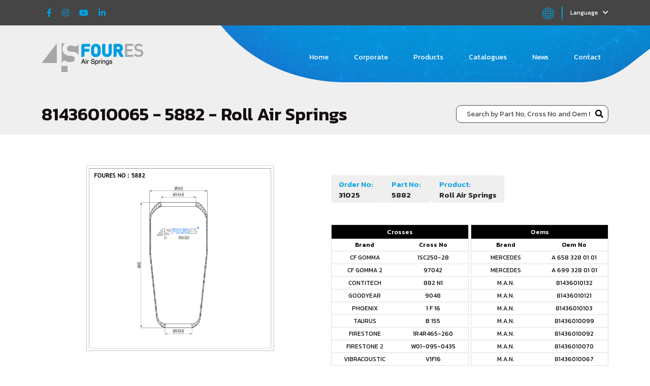

--- FILE ---
content_type: text/html; charset=UTF-8
request_url: https://www.fouresairspring.com/product/85/81436010065
body_size: 4644
content:
<!DOCTYPE html>
<html lang="en">
<head>
	<meta charset="UTF-8">
	<meta name="viewport" content="width=device-width, initial-scale=1.0">

	<base href="https://www.fouresairspring.com/">

	<!-- general tags -->
	<title>81436010065 - 5882 - Roll Air Springs - Foures Air Spring</title>
	<meta name="description" content="81436010065 - 5882 - Roll Air Springs adlı ürünü inceleyiniz.">
	<meta name="keywords" content="81436010065 - 5882,Roll Air Springs">
	<meta name="robots" content="all,follow,index" />
	<meta name="author" content="(c) FOURES All Rights Reserved."/>

	<!-- general social meta tag -->
	<meta property="og:title" content="Foures Air Spring"/>
	<meta property="og:type" content="website"/>
	<meta property="og:url" content="https://www.fouresairspring.com/"/>
	<meta property="og:image" content="https://www.fouresairspring.com/assets/images/logo.png" />
	<meta property="og:description" content="81436010065 - 5882 - Roll Air Springs adlı ürünü inceleyiniz." />
	<meta property="og:site_name" content="Foures Air Spring" />

	<link rel="canonical" href="https://www.fouresairspring.com/en/product/85/81436010065" />
	<link rel="alternate" href="https://www.fouresairspring.com/tr/product/85/81436010065" hreflang="tr" />
	<link rel="alternate" href="https://www.fouresairspring.com/en/product/85/81436010065" hreflang="en" />
	<link rel="alternate" href="https://www.fouresairspring.com/de/product/85/81436010065" hreflang="fr" />
	<meta name="language" content="en">

	<meta name="google-site-verification" content="AxuUSKY1FMGBHq7CNN4_kQuEu2BrzizIW2qpjGTiJVY" />
	
	<!-- Favicon tags -->
	<link rel="shortcut icon" type="image/x-icon" sizes="48x48" href="assets/images/favicon.png">
	<link rel="apple-touch-icon" type="image/x-icon" sizes="48x48" href="assets/images/favicon.png">
	<!-- CSS -->
	<link href="https://cdn.jsdelivr.net/npm/bootstrap@5.2.1/dist/css/bootstrap.min.css" rel="stylesheet" integrity="sha384-iYQeCzEYFbKjA/T2uDLTpkwGzCiq6soy8tYaI1GyVh/UjpbCx/TYkiZhlZB6+fzT" crossorigin="anonymous">	<link rel="stylesheet" href="https://cdnjs.cloudflare.com/ajax/libs/font-awesome/5.15.1/css/all.min.css">
	<link rel="preconnect" href="https://fonts.googleapis.com">
	<link rel="preconnect" href="https://fonts.gstatic.com" crossorigin>
	<link rel="stylesheet" href="https://cdnjs.cloudflare.com/ajax/libs/font-awesome/5.15.1/css/all.min.css">
			<link rel="stylesheet" href="libs/owl-carousel/owl.carousel.min.css">
	<link rel="stylesheet" href="libs/owl-carousel/owl.theme.default.min.css">
		<link rel="stylesheet" href="https://cdnjs.cloudflare.com/ajax/libs/slick-carousel/1.9.0/slick.min.css">
	<link rel="stylesheet" href="https://cdnjs.cloudflare.com/ajax/libs/slick-carousel/1.9.0/slick-theme.min.css">
	<link rel="stylesheet" href="https://cdnjs.cloudflare.com/ajax/libs/fancybox/3.5.7/jquery.fancybox.min.css">
	<link rel="stylesheet" href="libs/easyzoom/easyzoom.css">
	<link rel="stylesheet" href="assets/css/styles.css?v=9547746789">
	<!-- JS -->
	<script src="https://code.jquery.com/jquery-3.6.1.min.js" integrity="sha256-o88AwQnZB+VDvE9tvIXrMQaPlFFSUTR+nldQm1LuPXQ=" crossorigin="anonymous"></script>
	<script src="libs/countup.min.js"></script>
	<script src="https://cdn.jsdelivr.net/npm/bootstrap@5.2.1/dist/js/bootstrap.bundle.min.js" integrity="sha384-u1OknCvxWvY5kfmNBILK2hRnQC3Pr17a+RTT6rIHI7NnikvbZlHgTPOOmMi466C8" crossorigin="anonymous"></script>
	<script src="https://cdn.jsdelivr.net/npm/@popperjs/core@2.5.4/dist/umd/popper.min.js" integrity="sha384-q2kxQ16AaE6UbzuKqyBE9/u/KzioAlnx2maXQHiDX9d4/zp8Ok3f+M7DPm+Ib6IU" crossorigin="anonymous"></script>
		<script src="libs/owl-carousel/owl.carousel.min.js"></script>
	<script src="https://cdnjs.cloudflare.com/ajax/libs/slick-carousel/1.9.0/slick.min.js"></script>
		<script src="https://cdnjs.cloudflare.com/ajax/libs/fancybox/3.5.7/jquery.fancybox.min.js"></script>
	<script src="libs/easyzoom/jquery.zoom.min.js"></script>
		<script src="https://cdnjs.cloudflare.com/ajax/libs/waypoints/4.0.1/jquery.waypoints.min.js"></script>
		<script src="https://cdnjs.cloudflare.com/ajax/libs/jquery.mask/1.14.15/jquery.mask.min.js"></script>
	</head>
<body>
	<div class="mobile-menu">
		<div class="menu">
			<div class="links">
				<ul>
					<li><a href="./">HOME</a></li>
					<li><a href="corporate">CORPORATE</a></li>
					<li><a href="search">PRODUCTS</a></li>
					<li><a href="catalogues">CATALOGUES</a></li>
					<li><a href="news">NEWS</a></li>
					<li><a href="contact">CONTACT</a></li>
				</ul>
			</div>
		</div>
	</div>

	<div class="header-top background-dark-grey">
		<div class="container">
			<div class="social-media">
								<a href="https://www.facebook.com/essa.hava" class="social-item" target="_blank">
					<i class="fab fa-facebook-f"></i>
				</a>
												<a href="https://www.instagram.com/fouresairsprings/" class="social-item" target="_blank">
					<i class="fab fa-instagram"></i>
				</a>
												<a href="#" class="social-item" target="_blank">
					<i class="fab fa-youtube"></i>
				</a>
												<a href="#" class="social-item" target="_blank">
					<i class="fab fa-linkedin-in"></i>
				</a>
							</div>
			<div class="header-dropdown">
				<div class="language-svg">
					<svg xmlns="http://www.w3.org/2000/svg" xmlns:xlink="http://www.w3.org/1999/xlink" version="1.1" id="Layer_1" x="0px" y="0px" viewBox="0 0 250 250" style="enable-background:new 0 0 250 250;" xml:space="preserve">
						<path class="st0" d="M125,250C56.1,250,0,193.9,0,125C0,56.1,56.1,0,125,0s125,56.1,125,125C250,193.9,193.9,250,125,250z   M130.9,189.5v48.6c8.5-0.4,16.8-1.8,24.7-4c6.3-16.2,10.8-32.1,13.9-47.5C157.6,188.2,144.7,189.3,130.9,189.5z M93.5,233.8  c8.2,2.4,16.8,3.9,25.7,4.3v-48.6c-12.4-0.2-25.4-1.2-38.8-3.1C84.6,208.5,90.1,225.1,93.5,233.8z M181.8,184.7  c-2.7,14.4-6.6,29.2-11.9,44.3c25.3-11,45.8-30.9,57.5-55.7C216.1,177.1,200.5,181.4,181.8,184.7z M22,172.2  c11.5,25.1,31.9,45.2,57.2,56.4c-3.5-10.5-7.8-25.7-11.1-44.3C53.2,181.6,37.8,177.7,22,172.2z M78.2,174  c14.2,2.2,27.9,3.2,40.9,3.5v-46.6H74.5C74.8,146.5,76.2,161,78.2,174z M130.9,130.9v46.6c14.8-0.3,28.5-1.6,40.9-3.4  c2.4-15,3.6-29.5,3.8-43.3L130.9,130.9L130.9,130.9z M187.3,130.9c-0.2,13.1-1.3,27-3.4,41.3c22.9-4.2,40.1-9.9,49.2-13.3  c2.8-8.9,4.5-18.3,5-28L187.3,130.9L187.3,130.9z M16.5,157.7c16.9,6.5,33.5,11.1,49.6,14.2c-1.8-12.5-3-26.3-3.3-41.1h-51  C12.3,140.1,13.9,149.1,16.5,157.7z M187.3,119.1h50.8c-0.4-7.7-1.6-15.2-3.4-22.5c-17.1-6.7-33.9-11.4-50.1-14.6  C186,93.5,187.1,105.9,187.3,119.1z M130.9,119.1h44.8c-0.3-14.1-1.4-27.2-3.1-39.2c-14.5-2.3-28.4-3.4-41.6-3.6  C130.9,76.3,130.9,119.1,130.9,119.1z M74.5,119.1h44.7V76.3c-14.9,0.3-28.9,1.6-41.4,3.5C75.7,93.4,74.7,106.6,74.5,119.1z   M11.9,119.1h50.9c0.2-11.9,1.1-24.4,2.8-37.3c-23.4,4.4-40.9,10.3-50.1,13.8C13.5,103.2,12.3,111.1,11.9,119.1z M182.8,69.8  c15.3,2.8,31.1,6.9,47.2,12.6c-11-27.1-32.3-49.1-59-61C174.7,32.7,179.4,49.3,182.8,69.8z M80.2,20.9  C53.3,32.6,31.7,54.4,20.4,81.4c11-3.7,27.2-8.4,47.1-11.8C70.3,53.8,74.4,37.5,80.2,20.9z M130.9,64.6c12.7,0.2,26,1.2,39.7,3.2  c-4.3-24.2-10.4-42.3-13.9-51.6c-8.3-2.4-16.9-3.9-25.8-4.4V64.6z M94.6,15.9c-6.8,17.7-11.6,35.1-14.8,51.8  c12.1-1.7,25.3-2.8,39.4-3.1V11.9C110.7,12.3,102.5,13.7,94.6,15.9z"/>
					</svg>
				</div>
				<div class="dropdown">
					<button class="btn btn-secondary dropdown-toggle background-dark-grey font-little-regular" type="button" id="dropdownMenuButton" data-toggle="dropdown" data-bs-toggle='dropdown' aria-haspopup="true" aria-expanded="false">
					Language <i class="fas fa-chevron-down"></i>
					</button>
					<div class="dropdown-menu" aria-labelledby="dropdownMenuButton">
												<a class="dropdown-item" href="javascript:$.lang('TR')">TR</a>
												<a class="dropdown-item" href="javascript:$.lang('DE')">DE</a>
											</div>
				</div>
			</div>
		</div>
	</div>
	<header class="">
		<div class="container">
			<div class="header-logo">
				<a href="./">
					<img src="assets/images/foures-logo2.png" width="200" height="57" alt="Foures Air Spring Logo">
				</a>
			</div>
			<div class="header-menu d-none d-sm-none d-md-flex">
				<ul>
					<li><a href="./" class="">Home</a></li>
					<li><a href="corporate" class="">Corporate</a></li>
					<li><a href="search">Products</a></li>
					<li><a href="catalogues">Catalogues</a></li>
					<li><a href="news">News</a></li>
					<li><a href="contact" class="">Contact</a></li>
				</ul>
			</div>
			<div class="absolute-mobile-menu d-flex d-sm-flex d-md-none">
				<a href="javascript:;" class="menu-show"><i class="fas fa-bars"></i></a>	
			</div>
		</div>
	</header>

	
	<div class="top-title-bar products-top-title-bar background-light-grey">
	<div class="container">
		<div class="product-title"><h1>81436010065 - 5882 - Roll Air Springs</h1></div>
		<div id="products-search"><form action="javascript:$.search_first();" id="search-product">
	<input type="text" name="q" placeholder="Search by Part No, Cross No and Oem No" value="">
	<button type="submit"><i class="fas fa-search"></i></button>
</form>
<div class="search-result"></div>
</div>
	</div>
</div>
<div class="product-detail">
	<div class="container">
		<div class="product-content">
			<div class="row">
				<div class="col-sm-6">
					<div class="product-images">
						<a href="uploads/products/5882.jpg" data-fancybox class="image">
							<img src="uploads/products/5882.jpg" width="540" height="417" alt="5882 nolu ürün">
						</a>
					</div>
					<div class="gallery-list">
											</div>
				</div>
				<div class="col-sm-6">
					<div class="product-information">
												<div class="feature-item"><strong>Order No:&nbsp;&nbsp;</strong><div>31025</div></div>
																		<div class="feature-item"><strong>Part No:&nbsp;&nbsp;</strong><div>5882</div></div>
												<div class="feature-item"><strong>Product:&nbsp;&nbsp;</strong><div>Roll Air Springs</div></div>
					</div>
					<div class="oems-cross">
												<table class="no-list crosses-list">
							<tr>
								<th colspan="2">Crosses</th>
							</tr>
							<tr class="first-tr">
								<td>Brand</td>
								<td>Cross No</td>
							</tr>
														<tr>
								<td>CF GOMMA</td>
								<td><a href="product/85/1SC250-28" class="">1SC250-28</a></td>
							</tr>
														<tr>
								<td>CF GOMMA 2</td>
								<td><a href="product/85/97042" class="">97042</a></td>
							</tr>
														<tr>
								<td>CONTITECH</td>
								<td><a href="product/85/882 N1" class="">882 N1</a></td>
							</tr>
														<tr>
								<td>GOODYEAR</td>
								<td><a href="product/85/9048" class="">9048</a></td>
							</tr>
														<tr>
								<td>PHOENIX</td>
								<td><a href="product/85/1 F 16" class="">1 F 16</a></td>
							</tr>
														<tr>
								<td>TAURUS</td>
								<td><a href="product/85/B 155" class="">B 155</a></td>
							</tr>
														<tr>
								<td>FIRESTONE</td>
								<td><a href="product/85/1R4R465-260" class="">1R4R465-260</a></td>
							</tr>
														<tr>
								<td>FIRESTONE 2</td>
								<td><a href="product/85/W01-095-0435" class="">W01-095-0435</a></td>
							</tr>
														<tr>
								<td>VIBRACOUSTIC</td>
								<td><a href="product/85/V1F16" class="">V1F16</a></td>
							</tr>
														<tr>
								<td>AKTAŞ</td>
								<td><a href="product/85/3882" class="">3882</a></td>
							</tr>
														<tr>
								<td>DUNLOP FR</td>
								<td><a href="product/85/D12S12" class="">D12S12</a></td>
							</tr>
													</table>
																		<table class="no-list oems-list">
							<tr>
								<th colspan="2">Oems</th>
							</tr>
							<tr class="first-tr">
								<td>Brand</td>
								<td>Oem No</td>
							</tr>
														<tr>
								<td>MERCEDES</td>
								<td><a href="product/85/A 658 328 01 01" class="">A 658 328 01 01</a></td>
							</tr>
														<tr>
								<td>MERCEDES</td>
								<td><a href="product/85/A 699 328 01 01" class="">A 699 328 01 01</a></td>
							</tr>
														<tr>
								<td>M.A.N.</td>
								<td><a href="product/85/81436010132" class="">81436010132</a></td>
							</tr>
														<tr>
								<td>M.A.N.</td>
								<td><a href="product/85/81436010121" class="">81436010121</a></td>
							</tr>
														<tr>
								<td>M.A.N.</td>
								<td><a href="product/85/81436010103" class="">81436010103</a></td>
							</tr>
														<tr>
								<td>M.A.N.</td>
								<td><a href="product/85/81436010099" class="">81436010099</a></td>
							</tr>
														<tr>
								<td>M.A.N.</td>
								<td><a href="product/85/81436010092" class="">81436010092</a></td>
							</tr>
														<tr>
								<td>M.A.N.</td>
								<td><a href="product/85/81436010070" class="">81436010070</a></td>
							</tr>
														<tr>
								<td>M.A.N.</td>
								<td><a href="product/85/81436010067" class="">81436010067</a></td>
							</tr>
														<tr>
								<td>M.A.N.</td>
								<td><a href="product/85/81436010065" class="a-active">81436010065</a></td>
							</tr>
														<tr>
								<td>WABCO</td>
								<td><a href="product/85/896 130 153 4" class="">896 130 153 4</a></td>
							</tr>
														<tr>
								<td>BREDAMENARINI</td>
								<td><a href="product/85/D031115" class="">D031115</a></td>
							</tr>
													</table>
											</div>
									</div>
			</div>
		</div>
	</div>
</div>	

	<footer>
		<div class="container">
			<div class="footer-subscribe background-purple">
				<div class="subscribe-title">
					<span class="font-medium-light color-white">To follow the news about our company</span>
				</div>
				<form action="javascript:$.subscribe()" class="subscribe" id="subscribe-form">
					<div class="row">
						<div class="col-sm-3">
							<input type="text" name="name" class="font-general-light" placeholder="*Name" required>
						</div>
						<div class="col-sm-3">
							<input type="text" name="surname" class="font-general-light" placeholder="*Surname" required>
						</div>
						<div class="col-sm-4">
							<input type="text" name="email" class="font-general-light" placeholder="*E-Mail Address" required>
						</div>
						<div class="col-sm-2">
							<button type="submit" class="background-blue font-general-regular color-white">Submit</button>
						</div>
					</div>
				</form>
				<div class="subscribe-result"></div>
			</div>
			<div class="footer-info">
				<div class="row">
					<div class="col-sm-2 col-6">
						<div class="footer-logo">
							<a href="./">
								<img src="assets/images/foures-logo.png" width="200" height="57" alt="Foures Air Spring">
							</a>
						</div>
						<div class="essa-logo">
							<a href="http://www.essakalip.com.tr/index.html" target="_blank">
								<img src="assets/images/essa-kalip.png" width="80" height="40" alt="ESSA Kalıp Logo">
							</a>
						</div>
					</div>
					<div class="col-sm-2 col-6 d-block d-sm-block d-md-none">
						<div class="footer-social-media">
														<a href="https://www.facebook.com/essa.hava" class="social-item" target="_blank">
								<i class="fab fa-facebook-f color-white"></i>
							</a>
																					<a href="https://www.instagram.com/fouresairsprings/" class="social-item" target="_blank">
								<i class="fab fa-instagram color-white"></i>
							</a>
																					<a href="#" class="social-item" target="_blank">
								<i class="fab fa-youtube color-white"></i>
							</a>
																					<a href="#" class="social-item" target="_blank">
								<i class="fab fa-linkedin-in color-white"></i>
							</a>
													</div>
					</div>
					<div class="col-sm-8">
						<div class="footer-menu">
							<ul>
								<li><a href="./" class="font-general-regular color-white">Home</a></li>
								<li><a href="corporate" class="font-general-regular color-white">Corporate</a></li>
								<li><a href="search" class="font-general-regular color-white">Products</a></li>
								<li><a href="catalogues" class="font-general-regular color-white">Catalogues</a></li>
								<li><a href="news" class="font-general-regular color-white">News</a></li>
								<li><a href="contact" class="font-general-regular color-white">Contact</a></li>
							</ul>
						</div>
					</div>
					<div class="col-sm-2 d-none d-sm-none d-md-block">
						<div class="footer-social-media">
														<a href="https://www.facebook.com/essa.hava" class="social-item" target="_blank">
								<i class="fab fa-facebook-f color-white"></i>
							</a>
																					<a href="https://www.instagram.com/fouresairsprings/" class="social-item" target="_blank">
								<i class="fab fa-instagram color-white"></i>
							</a>
																					<a href="#" class="social-item" target="_blank">
								<i class="fab fa-youtube color-white"></i>
							</a>
																					<a href="#" class="social-item" target="_blank">
								<i class="fab fa-linkedin-in color-white"></i>
							</a>
													</div>
					</div>
				</div>
			</div>
			<div class="footer-bottom">
				<div class="copyright">
					<span class="font-little-regular color-white">© 2026 <a href="/" class="font-little-bold">Foures</a> All Rights Reserved.</span>
				</div>
				<div class="ism">
					<a href="https://www.ismtanitim.com/" target="_blank">
						<img src="assets/images/ism-logo.png" width="47" height="23" alt="ISM Tanıtım Logo">
					</a>
				</div>
			</div>
		</div>
	</footer>
	<script src="assets/js/main.js?v=294321386"></script>
	<script src="assets/js/custom.js?v=3589925147"></script>
	

</body>
</html>

--- FILE ---
content_type: text/css
request_url: https://www.fouresairspring.com/libs/easyzoom/easyzoom.css
body_size: 235
content:
.zoom,.zoom#ex1{display:inline-block}.zoom img,.zoom:after{display:block}*{border:0;margin:0;padding:0}.zoom{position:relative}.zoom:after{content:'';width:33px;height:33px;position:absolute;top:0;right:0;background:url(icon.png)}.zoom img::selection{background-color:transparent}#ex2 img:hover{cursor:url(grab.cur),default}#ex2 img:active{cursor:url(grabbed.cur),default}

--- FILE ---
content_type: text/css
request_url: https://www.fouresairspring.com/assets/css/styles.css?v=9547746789
body_size: 6373
content:
@import url("https://fonts.googleapis.com/css2?family=Kanit:wght@100;200;300;400;500;600;700;800&display=swap");
.font-little-regular {
  font: 400 12px/18px "Kanit", sans-serif;
}

.font-little-bold {
  font: 600 12px/18px "Kanit", sans-serif;
}

.font-general-regular {
  font: 400 14px/20px "Kanit", sans-serif;
}

.font-general-light {
  font: 300 14px/20px "Kanit", sans-serif;
}

.font-medium-light {
  font: 300 20px/30px "Kanit", sans-serif;
}

.font-medium-regular {
  font: 400 20px/30px "Kanit", sans-serif;
}

.font-medium-medium {
  font: 500 20px/30px "Kanit", sans-serif;
}

.font-medium-bold {
  font: 600 20px/30px "Kanit", sans-serif;
}

.font-title-regular {
  font: 400 30px/30px "Kanit", sans-serif;
}

.font-title-bold {
  font: 600 30px/30px "Kanit", sans-serif;
}

.font-big-bold {
  font: 600 40px/40px "Kanit", sans-serif;
}

.color-white {
  color: #ffffff;
}

.color-grey {
  color: #515151;
}

.color-blue {
  color: #009fe3;
}

.color-dark-grey {
  color: #454545;
}

.background-blue {
  background: #009fe3;
}

.background-grey {
  background: #515151;
}

.background-white {
  background: #ffffff;
}

.background-purple {
  background: #39249a;
}

.background-grey2 {
  background: #f6f6f6;
}

.background-dark-grey {
  background: #454545;
}

.background-light-grey {
  background: #EFEFEF;
}

body {
  position: relative;
  color: #140e0f;
  font-family: "Kanit", sans-serif;
}

.hidden {
  display: none;
}

span {
  display: block;
}

a {
  text-decoration: none;
  display: block;
  outline: 0;
  color: #000000;
}
a:hover {
  text-decoration: none;
  outline: 0;
  color: #000000;
}
a:active, a:focus {
  outline: 0;
}

ul {
  padding: 0;
}
ul li {
  list-style-type: none;
}

button, input, select, textarea {
  outline: none;
}

.header-top {
  height: 50px;
}
.header-top .container {
  display: flex;
  justify-content: space-between;
}
.header-top .container .social-media {
  display: flex;
  margin: 17px 0;
}
.header-top .container .social-media a.social-item {
  margin: 0;
  padding: 0;
  line-height: 0;
  transition: all 0.5s;
}
.header-top .container .social-media a.social-item i {
  font-size: 16px;
  color: #009fe3;
  margin: 0 10px;
  transition: all 0.5s;
}
.header-top .container .social-media a.social-item:hover i {
  color: #ffffff;
}
.header-top .container .header-dropdown {
  display: flex;
}
.header-top .container .header-dropdown .language-svg {
  height: 25px;
  width: 40px;
  margin: 12.5px 0;
  fill: #009fe3;
  padding-right: 15px;
  border-right: 2px solid #009fe3;
}
.header-top .container .header-dropdown .dropdown {
  margin-left: 15px;
}
.header-top .container .header-dropdown .dropdown button {
  padding: 0;
  outline: 0;
  height: 25px;
  border: none;
  border: none;
  background: none;
  margin: 12.5px 0;
  box-shadow: none;
  line-height: 25px;
  font: 400 12px/12px "Kanit", sans-serif;
}
.header-top .container .header-dropdown .dropdown button i {
  font-size: 12px;
  margin-left: 6px;
}
.header-top .container .header-dropdown .dropdown button:hover, .header-top .container .header-dropdown .dropdown button:active, .header-top .container .header-dropdown .dropdown button:visited {
  outline: 0;
  border: none;
  background: none;
  box-shadow: none;
}
.header-top .container .header-dropdown .dropdown button:after {
  display: none;
}
.header-top .container .header-dropdown .dropdown .dropdown-menu {
  top: 0 !important;
  left: auto !important;
  min-width: auto !important;
  transition: all 0.5s !important;
}
.header-top .container .header-dropdown .dropdown .dropdown-menu a {
  transition: all 0.5s;
  font: 400 13px/13px "Kanit", sans-serif;
}
.header-top .container .header-dropdown .dropdown .dropdown-menu a:hover {
  color: #009fe3;
}

header {
  background-image: url("../../assets/images/header-back.png");
  background-repeat: no-repeat, repeat;
  background-position-x: center;
  background-color: #EFEFEF;
  padding: 35px 0 10px 0;
}
header .container {
  display: flex;
  justify-content: space-between;
}
header .container .header-logo img {
  width: 200px;
  height: auto;
}
header .container .header-menu ul {
  height: 56px;
  display: flex;
  align-items: center;
  justify-content: space-between;
}
header .container .header-menu ul li {
  margin-left: 20px;
}
header .container .header-menu ul li a {
  height: 35px;
  padding: 10.5px 15px;
  text-align: center;
  color: #ffffff;
  border-radius: 10px;
  font: 400 14px/14px "Kanit", sans-serif;
  transition: all 0.5s;
}
header .container .header-menu ul li a:hover {
  box-shadow: 0 0 10px rgba(0, 0, 0, 0.4117647059);
}
header .container .header-menu ul li a.active {
  box-shadow: 0 0 10px rgba(0, 0, 0, 0.4117647059);
}

header.home {
  position: absolute;
  left: 0;
  right: 0;
  height: 60px;
  z-index: 99;
  margin-top: 60px;
  background: none;
  padding: 0;
}
header.home .container .header-menu ul li {
  margin-left: 40px;
}

.slider {
  position: relative;
  height: calc(100vh - 50px) !important;
}
.slider .masterslider {
  position: relative;
  height: 100vh !important;
}
.slider .ms-view {
  height: calc(100vh - 50px) !important;
}
.slider .ms-slide {
  height: calc(100vh - 50px) !important;
}
.slider .ms-slide-bgcont img {
  height: 100vh !important;
}
.slider .ms-slide-bgvideocont {
  height: calc(100vh - 50px) !important;
}
.slider .slider-search {
  position: absolute;
  bottom: 37%;
  left: 2%;
}
.slider .slider-search form {
  width: 450px;
  display: flex;
  justify-content: space-between;
}
.slider .slider-search input {
  width: 78%;
  padding: 0 20px;
  color: #515151;
  border-radius: 10px;
  box-shadow: 0 0 20px #1f93d1;
  outline: 0;
}
.slider .slider-search input:hover, .slider .slider-search input:active {
  outline: 0;
}
.slider .slider-search input::placeholder {
  color: #515151;
}
.slider .slider-search button {
  width: 18%;
  border: none;
  height: 40px;
  display: flex;
  padding: 0 10px;
  background: none;
  border-radius: 10px;
  align-items: center;
  justify-content: center;
  box-shadow: 0 0 20px #1f93d1;
  transition: all 0.5s;
  outline: 0;
}
.slider .slider-search button svg {
  width: 15px;
  height: 15px;
  margin-left: 10px;
  fill: #ffffff;
}
.slider .slider-search button:active {
  outline: 0;
}
.slider .slider-search button:hover {
  outline: 0;
  box-shadow: none;
  background: #009fe3;
  color: #ffffff !important;
}
.slider .slider-button {
  position: absolute;
  bottom: 5%;
  left: 0;
  right: 0;
  margin: 0 auto;
  text-align: center;
  z-index: 99;
  display: flex;
  justify-content: center;
}
.slider .slider-button a {
  width: 30px;
  display: block;
}
.slider .slider-button a img {
  height: auto;
}

.caption-text {
  position: absolute;
  top: 35% !important;
  left: 3% !important;
  width: 32% !important;
}

.caption-text-two {
  position: absolute;
  top: 45% !important;
  left: 3% !important;
  width: 40% !important;
}

.caption-image {
  position: absolute;
  top: 25% !important;
  right: 0 !important;
  z-index: 99;
}
.caption-image img {
  width: 95%;
}

.ms-slide-bgvideocont:after {
  display: block;
  background: url("../images/justbg3.png") no-repeat center bottom;
  background-size: cover;
  position: absolute;
  left: 0;
  top: 0;
  width: 100%;
  height: 100%;
  z-index: 5000;
  content: "";
}

.category-item {
  width: 20%;
  position: relative;
  padding: 30px 0;
  background: #ffffff;
  transition: all 0.5s;
}
.category-item img {
  width: auto;
  height: auto;
}
.category-item:hover {
  background: none !important;
}
.category-item:hover .category-hr {
  display: none !important;
}

.categories-area {
  padding-top: 50px;
}
.categories-area .category-content {
  margin: 0 auto 50px auto;
  text-align: center;
  z-index: 99;
}
.categories-area .category-div {
  display: flex;
  border-radius: 10px;
  justify-content: space-between;
  background-size: cover !important;
  background: url("../../assets/images/categories.png") top left no-repeat;
}
.categories-area .category-item span {
  transition: all 0.5s;
  color: #009fe3;
}
.categories-area .category-item:hover span {
  color: white;
}
.categories-area .category-item:first-child {
  border-radius: 9px 0 0 9px;
}
.categories-area .category-item:last-child {
  border-radius: 0 9px 9px 0;
}
.categories-area .category-item:last-child .category-hr {
  display: none !important;
}
.categories-area hr {
  position: absolute;
  top: 45%;
  left: 55%;
  width: 90%;
  height: 2px;
  border: none;
  transform: rotate(90deg);
  background: #EFEFEF;
}
.categories-area .item-image {
  display: flex;
  min-height: 220px;
  margin-bottom: 30px;
  align-items: center;
  justify-content: center;
}
.categories-area .item-title span {
  text-align: center;
}

.about-area {
  background-image: url("../../assets/images/about-back.jpg");
  background-repeat: no-repeat, repeat;
  background-position-x: center;
  padding: 200px 0 0 0;
}
.about-area .about-image img {
  width: 100%;
  height: auto;
}
.about-area .about-info {
  text-align: right;
}
.about-area .about-title {
  margin-top: 70px;
}
.about-area .about-content {
  margin-top: 25px;
}
.about-area .about-button {
  display: flex;
  margin-top: 30px;
  justify-content: flex-end;
}
.about-area .about-button a {
  display: block;
  width: auto;
  padding: 10px 15px;
  border-radius: 10px;
  box-shadow: 0 0 20px #a5a9ab;
  transition: all 0.5s;
}
.about-area .about-button a:hover {
  box-shadow: none;
  background: #009fe3;
  color: #ffffff !important;
}
.about-area .numbers-area .number-title {
  text-align: center;
  margin-bottom: 65px;
}
.about-area .numbers-area .number-item {
  padding: 30px;
  border-radius: 20px;
  transition: all 0.5s;
  box-shadow: 0 0 20px #a5a9ab;
}
.about-area .numbers-area .number-item .number-number {
  display: flex;
  justify-content: center;
  text-align: center;
}
.about-area .numbers-area .number-item .number-number span {
  transition: all 0.5s;
}
.about-area .numbers-area .number-item .number-info {
  text-align: center;
}
.about-area .numbers-area .number-item .number-info {
  min-height: 40px;
  margin-top: 15px;
  font: 400 16px/20px "Kanit", sans-serif;
}
.about-area .numbers-area .number-item:hover .number-number span {
  color: #39249a !important;
}

.production-area {
  background-image: url("../../assets/images/production-back.jpg");
  background-repeat: no-repeat, repeat;
  background-position-x: center;
  padding: 350px 0 150px 0;
}
.production-area .production-all {
  text-align: left;
}
.production-area .production-content {
  margin-top: 25px;
}
.production-area .production-button {
  display: flex;
  margin-top: 30px;
  justify-content: flex-start;
}
.production-area .production-button a {
  display: block;
  width: auto;
  padding: 10px 15px;
  border-radius: 10px;
  box-shadow: 0 0 20px #a5a9ab;
  transition: all 0.5s;
}
.production-area .production-button a:hover {
  box-shadow: none;
  background: #009fe3;
  color: #ffffff !important;
}

.news-area {
  padding-top: 100px;
}
.news-area .col-sm-4 {
  display: flex;
  align-items: center;
}
.news-area .paths-area .paths-content {
  margin: 25px 0 0 0;
}
.news-area .paths-image img {
  width: 100%;
  height: auto;
}
.news-area .news-info {
  margin-top: 70px;
}
.news-area .news-title {
  text-align: center;
  margin-bottom: 30px;
}
.news-area .slick-slide {
  padding: 10px 0;
}

.new-item {
  display: block;
  margin: 10px 10px;
  transition: all 0.5s;
  border-radius: 20px;
  padding-bottom: 15px;
}
.new-item .new-image img {
  width: 100%;
  height: auto;
  border-radius: 20px;
  border: 1px solid #DDD;
}
.new-item .new-title {
  margin-top: 15px;
  text-align: center;
}
.new-item:hover {
  background: #ffffff;
  box-shadow: 0 0 10px #a5a9ab;
}

.other-news {
  border-right: 1px solid #dfdfdf;
}

.other-news-title {
  margin-bottom: 10px;
}
.other-news-title span {
  color: #009fe3;
  font: 600 16px/16px "Kanit", sans-serif;
}

.news-other > div {
  margin-bottom: 5px;
  padding: 10px 0;
  border-radius: 5px;
}
.news-other a.new-item {
  display: flex;
  margin: 0;
  padding: 0;
}
.news-other a.new-item .new-image {
  margin-right: 10px;
}
.news-other a.new-item .new-image img {
  width: 80px;
  height: auto;
  border-radius: 10px;
}
.news-other a.new-item .new-title {
  display: flex;
  align-items: center;
  margin-top: 0;
}
.news-other a.new-item .new-title span {
  text-align: left;
  font: 400 13px/20px "Kanit", sans-serif;
}

.top-title-bar {
  padding: 40px 0 15px 0;
}
.top-title-bar h1 {
  text-align: center;
  font: 600 35px/35px "Kanit", sans-serif;
}

.top-title-sticky {
  position: sticky;
  top: 0;
  z-index: 9999;
  box-shadow: 0 2px 5px 0 #EFEFEF;
}

.products-top-title-bar {
  padding: 40px 0 15px 0;
}
.products-top-title-bar .container {
  display: flex;
  justify-content: space-between;
}
.products-top-title-bar .title h1 {
  text-align: center;
  font: 600 35px/35px "Kanit", sans-serif;
}
.products-top-title-bar .product-title h1 {
  text-align: center;
  font: 600 35px/35px "Kanit", sans-serif;
}
.products-top-title-bar #products-search {
  width: 300px;
}
.products-top-title-bar #products-search form {
  position: relative;
}
.products-top-title-bar #products-search input {
  width: 100%;
  height: 35px;
  display: flex;
  padding: 0 35px 0 20px;
  color: #515151;
  border-radius: 10px;
  background: #ffffff;
  font: 400 14px/35px "Kanit", sans-serif;
  justify-content: space-between;
  outline: 0;
  border: 1px solid #454545;
}
.products-top-title-bar #products-search input:hover, .products-top-title-bar #products-search input:active {
  outline: 0;
}
.products-top-title-bar #products-search input::placeholder {
  color: #515151;
}
.products-top-title-bar #products-search input i {
  line-height: 35px;
  color: #515151;
}
.products-top-title-bar #products-search button {
  position: absolute;
  top: 5px;
  right: 10px;
  background: none;
}
.products-top-title-bar #products-search button:hover i {
  color: #009fe3;
}

.contact-page {
  padding: 75px 0 0 0;
}
.contact-page .contact-information {
  display: flex;
  align-items: center;
  margin: auto 0;
  height: 100%;
}
.contact-page .contact-information .information-title span {
  font: 500 25px/25px "Kanit", sans-serif;
}
.contact-page .contact-information .information-content {
  margin-top: 20px;
}
.contact-page .contact-information .information-content .content-item {
  display: flex;
  margin-bottom: 15px;
}
.contact-page .contact-information .information-content .content-item .item-icon {
  min-width: 20px;
  margin-right: 15px;
}
.contact-page .contact-information .information-content .content-item .item-icon svg {
  width: 25px;
  height: 25px;
  fill: #009fe3;
}
.contact-page .contact-information .information-content .content-item .item-content span {
  font: 400 14px/25px "Kanit", sans-serif;
}
.contact-page .contact-information .information-content .content-item .item-content a {
  font: 400 14px/25px "Kanit", sans-serif;
}
.contact-page .contact-map {
  box-shadow: 0 0 8px rgba(0, 0, 0, 0.2784313725);
}
.contact-page .contact-form {
  width: 80%;
  margin: 0 auto;
  margin-top: 70px;
}
.contact-page .contact-form .form-title {
  margin-bottom: 40px;
}
.contact-page .contact-form .form-title span {
  text-align: center;
  font: 500 25px/25px "Kanit", sans-serif;
}
.contact-page .contact-form form .col-sm-3, .contact-page .contact-form form .col-sm-12, .contact-page .contact-form form .col-sm-5, .contact-page .contact-form form .col-sm-7 {
  padding: 0 10px !important;
  margin-bottom: 15px;
}
.contact-page .contact-form form .col-sm-12 {
  position: relative;
}
.contact-page .contact-form form .col-sm-5, .contact-page .contact-form form .col-sm-12 {
  display: flex;
  justify-content: flex-end;
  text-align: right;
}
.contact-page .contact-form form input, .contact-page .contact-form form button {
  height: 35px;
  width: 100%;
  padding: 0 15px;
  border-radius: 10px;
  background: #EFEFEF;
  color: #515151;
  font: 400 14px/35px "Kanit", sans-serif;
}
.contact-page .contact-form form input::placeholder, .contact-page .contact-form form button::placeholder {
  color: #515151;
}
.contact-page .contact-form form textarea {
  width: 100%;
  height: 75px;
  padding: 10px 120px 10px 15px;
  border-radius: 10px;
  background: #EFEFEF;
  color: #515151;
  font: 400 14px/20px "Kanit", sans-serif;
}
.contact-page .contact-form form textarea::placeholder {
  color: #515151;
}
.contact-page .contact-form form button {
  width: auto !important;
  margin: 10px 0 15px 0;
  right: 20px;
  height: 35px;
  color: #ffffff;
  background: #009fe3;
}

section.products {
  min-height: 200px;
}

.production-page {
  min-height: 200px;
}

.news-page {
  padding: 75px 0 0 0;
}

.new-detail {
  padding: 75px 0 0 0;
}
.new-detail .new-detail-img {
  display: flex;
  justify-content: center;
  margin: 50px auto 0 auto;
  width: 300px;
  text-align: center;
  position: relative;
}
.new-detail .new-detail-img .absolute-back {
  z-index: -1;
  position: absolute;
  top: -25px;
  left: -25px;
  width: 200px;
  height: 200px;
  border-radius: 30px;
  background: #009fe3;
}
.new-detail .new-detail-img img {
  width: 100%;
  border-radius: 25px;
}
.new-detail .new-photos {
  margin-top: 50px;
}
.new-detail .new-photos .photos-title {
  margin-bottom: 20px;
  font: 500 20px/20px "Kanit", sans-serif;
}
.new-detail .new-photos a {
  display: block;
}
.new-detail .new-photos a img {
  width: 150px;
  border-radius: 5px;
}

#search {
  padding: 15px 0;
  background: #EFEFEF;
}

#search-form {
  display: flex;
}
#search-form input, #search-form button {
  width: 100%;
  height: 35px;
  display: flex;
  padding: 0 20px;
  color: #515151;
  border-radius: 10px;
  background: #ffffff;
  font: 400 14px/35px "Kanit", sans-serif;
  justify-content: space-between;
  outline: 0;
}
#search-form input:hover, #search-form input:active, #search-form button:hover, #search-form button:active {
  outline: 0;
}
#search-form input::placeholder, #search-form button::placeholder {
  color: #515151;
}
#search-form input i, #search-form button i {
  line-height: 35px;
  color: #515151;
}
#search-form .search-button {
  display: flex;
  justify-content: center;
  color: #ffffff;
  background: #009fe3;
}

.corporate-page {
  padding: 75px 0;
}
.corporate-page .mission-vision .mission-item-EN {
  min-height: 270px !important;
}
.corporate-page .mission-vision .mission-item {
  min-height: 210px;
  padding: 20px;
  border-radius: 10px;
  background: #EFEFEF;
}
.corporate-page .mission-vision .mission-item .mission-title {
  display: flex;
}
.corporate-page .mission-vision .mission-item .mission-title svg {
  width: 40px;
  height: 40px;
  fill: #009fe3;
  margin-right: 15px;
}
.corporate-page .mission-vision .mission-item .mission-title span {
  color: #515151;
  font: 500 25px/40px "Kanit", sans-serif;
}
.corporate-page .mission-vision .mission-item .mission-content {
  margin-top: 30px;
  color: #515151;
}
.corporate-page .about-us {
  margin-top: 50px;
  display: flex;
}
.corporate-page .about-us .about-title {
  display: flex;
}
.corporate-page .about-us .about-title svg {
  width: 40px;
  height: 40px;
  fill: #009fe3;
  margin-right: 15px;
}
.corporate-page .about-us .about-title span {
  color: #515151;
  font: 500 25px/40px "Kanit", sans-serif;
}
.corporate-page .about-us .about-content {
  margin-top: 30px;
  color: #515151;
}
.corporate-page .about-us .about-image {
  display: flex;
  align-items: center;
}
.corporate-page .about-us .about-image img {
  width: 500px;
  padding: 0 0 20px 20px;
}
.corporate-page .quality-area {
  margin-top: 80px;
  display: flex;
}
.corporate-page .quality-area .quality-title {
  display: flex;
}
.corporate-page .quality-area .quality-title svg {
  width: 40px;
  height: 40px;
  fill: #009fe3;
  margin-left: 15px;
}
.corporate-page .quality-area .quality-title span {
  color: #515151;
  font: 500 25px/40px "Kanit", sans-serif;
}
.corporate-page .quality-area .quality-content {
  margin-top: 30px;
  color: #515151;
}
.corporate-page .quality-area .quality-image {
  display: flex;
  align-items: center;
}
.corporate-page .quality-area .quality-image img {
  width: auto;
  padding: 0 20px 20px 0;
}

.all-categories {
  padding: 50px 0 0 0;
}
.all-categories .category-item {
  width: 100%;
  padding: 30px 0 20px 0;
  margin-bottom: 20px;
  border-radius: 10px;
  border: 1px solid #EFEFEF;
}
.all-categories .category-item .item-image {
  height: 220px;
  display: flex;
  justify-content: center;
}
.all-categories .category-item .item-image img {
  height: 100%;
}
.all-categories .category-item .item-title {
  text-align: center;
}
.all-categories .category-item .category-button {
  display: flex;
  padding: 0 20px;
  margin-top: 20px;
  justify-content: space-between;
}
.all-categories .category-item .category-button a.button-item {
  display: flex;
  align-items: center;
  justify-content: center;
  width: 50%;
  border-radius: 5px;
  box-shadow: 0 0 10px #ddd;
}
.all-categories .category-item .category-button a.button-item .item-left {
  margin-right: 5px;
  transition: all 0.5s;
  display: flex;
  align-items: center;
}
.all-categories .category-item .category-button a.button-item .item-left i {
  font-size: 14px;
}
.all-categories .category-item .category-button a.button-item .item-right {
  transition: all 0.5s;
  font: 400 14px/40px "Kanit", sans-serif;
}
.all-categories .category-item .category-button a.button-item:hover {
  box-shadow: 0 0 10px #ddd;
}
.all-categories .category-item .category-button a.button-item:hover .item-left {
  color: #009fe3;
}
.all-categories .category-item .category-button a.button-item:hover .item-left i {
  font-size: 14px;
}
.all-categories .category-item .category-button a.button-item:hover .item-right {
  color: #009fe3;
}
.all-categories .category-item:hover {
  box-shadow: 0 0 10px #ddd;
}

.products-page {
  padding: 50px 0 0 0;
}
.products-page .all-catalogue a.catalogue-item {
  margin: 10px 0 0 0;
}

.product-list-item {
  border: 1px solid #DDD;
  margin: 0 0 30px;
  border-radius: 10px;
  padding: 15px;
}
.product-list-item a.more {
  display: block;
  color: #009fe3;
  font-weight: 500;
  display: flex;
  align-items: center;
  justify-content: center;
}
.product-list-item a.more i {
  margin-left: 8px;
}
.product-list-item table {
  cursor: pointer;
  width: 100%;
  border-collapse: collapse;
}
.product-list-item table td {
  vertical-align: top;
}
.product-list-item table td.border-r {
  border-right: 1px solid #DDD;
  border-bottom: 1px solid #DDD;
  border-top: 1px solid #DDD;
}
.product-list-item table td.border-l {
  border-left: 1px solid #DDD;
  border-bottom: 1px solid #DDD;
  border-top: 1px solid #DDD;
}
.product-list-item table td img {
  width: 100%;
  height: auto;
}
.product-list-item table.no-list .first-tr td {
  font: 500 12px "Kanit", sans-serif;
}
.product-list-item table.no-list th {
  text-align: center;
  font: 500 13px "Kanit", sans-serif;
  padding: 4px;
  background: #DDD;
}
.product-list-item table.no-list td {
  padding: 3px;
  font: 400 12px "Kanit", sans-serif;
  border-bottom: 1px solid #DDD;
  text-align: center;
}
.product-list-item table.no-list tr:nth-child(7) td {
  border-bottom: 0;
}
.product-list-item .feature-item {
  margin: 0 0 8px;
}
.product-list-item .feature-item strong {
  color: #666;
  font: 500 13px/16px "Kanit", sans-serif;
}
.product-list-item .feature-item div {
  color: #222;
  font: 600 15px/20px "Kanit", sans-serif;
}

.box-div {
  display: flex;
  justify-content: center;
  margin: 25px 10% 0 10%;
}
.box-div .box-item {
  background: #ffffff;
  text-align: center;
  padding: 10px 20px;
  min-width: 150px;
  border-radius: 5px;
  margin: 0 5%;
  box-shadow: 0px 0px 2.75px 0.25px rgba(0, 0, 0, 0.1);
}
.box-div .box-item img {
  width: 40px;
  margin-bottom: 10px;
}
.box-div .box-item span {
  color: #009fe3;
  font: 500 14px/20px "Kanit", sans-serif;
}
.box-div .box-item span.box-content {
  color: #000000;
  font: 600 22px/40px "Kanit", sans-serif;
}

.page-pagination {
  text-align: center;
  margin: 45px 0 30px 0;
  display: flex;
  list-style: none;
  justify-content: center;
}
.page-pagination a {
  color: #022340;
  margin: 0 10px;
  font: 600 16px/20px "Kanit", sans-serif;
}
.page-pagination li.active a {
  font-weight: 600;
  border-bottom: 1px solid;
}

.product-detail {
  margin-top: 50px;
}
.product-detail .oems-cross {
  display: flex;
  margin-top: 35px;
}
.product-detail .product-information {
  margin-top: 30px;
  margin-bottom: 20px;
  display: flex;
  align-items: center;
  justify-content: start;
  gap: 10px;
}
.product-detail .product-images img {
  width: 100%;
  height: auto;
}
.product-detail .gallery-list {
  margin-top: 20px;
}
.product-detail .gallery-list .gallery-item {
  height: 170px;
}
.product-detail .gallery-list .gallery-item a {
  height: 100%;
  display: flex;
  align-items: center;
  flex-direction: column;
  justify-content: center;
  border: 1px solid #dddddd;
  margin: 0 5px;
}
.product-detail .gallery-list .gallery-item img {
  width: 80%;
  margin: 0 auto;
}
.product-detail .product-content {
  margin-bottom: 30px;
  border-radius: 10px 10px 0 0;
}
.product-detail .feature-item {
  margin: 0 0 8px;
  padding: 5px 15px;
  border-radius: 5px;
  width: fit-content;
  background: #EFEFEF;
}
.product-detail .feature-item strong {
  color: #009fe3;
  font: 500 15px/16px "Kanit", sans-serif;
}
.product-detail .feature-item div {
  color: #222;
  font: 600 15px/20px "Kanit", sans-serif;
}
.product-detail .crosses-list {
  margin-right: 2px;
}
.product-detail .oems-list {
  margin-left: 2px;
}
.product-detail table {
  margin-bottom: 20px;
  cursor: pointer;
  width: 100%;
  border-collapse: collapse;
  border: 1px solid #ddd;
}
.product-detail table td {
  vertical-align: top;
}
.product-detail table td.border-r {
  border-right: 1px solid #DDD;
  border-bottom: 1px solid #DDD;
  border-top: 1px solid #DDD;
}
.product-detail table td.border-l {
  border-left: 1px solid #DDD;
  border-bottom: 1px solid #DDD;
  border-top: 1px solid #DDD;
}
.product-detail table td a {
  transition: all 0.5s;
}
.product-detail table td a:hover {
  color: #009fe3;
}
.product-detail table.no-list {
  width: 50%;
  height: fit-content;
}
.product-detail table.no-list .first-tr td {
  font: 600 12px "Kanit", sans-serif;
}
.product-detail table.no-list th {
  text-align: center;
  font: 500 13px "Kanit", sans-serif;
  padding: 4px;
  background: #000000;
  color: white;
}
.product-detail table.no-list td {
  padding: 3px;
  font: 400 12px "Kanit", sans-serif;
  border-bottom: 1px solid #DDD;
  text-align: center;
}

.alert {
  padding: 10px 20px;
  border-radius: 3px;
  font: 400 14px/20px "Kanit", sans-serif;
  background: #009fe3;
  border-color: #009fe3;
  color: #ffffff;
}
.alert button {
  color: #ffffff;
  text-shadow: 0 1px 0 #ffffff;
  font: 400 20px/20px "Kanit", sans-serif;
  outline: 0;
}
.alert button:active {
  outline: 0;
}
.alert button:hover {
  color: #ffffff;
  text-shadow: 0 1px 0 #009fe3;
}

.catalogues-items {
  padding: 40px 0 20px 0;
}

a.catalogue-item {
  height: 80px;
  display: flex;
  align-items: center;
  padding: 20px 15px;
  margin-bottom: 20px;
  border-radius: 5px;
  box-shadow: 0px 0px 8px 3px rgba(0, 0, 0, 0.2196078431);
  transition: all 0.3s;
}
a.catalogue-item .catalogue-left {
  margin-right: 10px;
}
a.catalogue-item .catalogue-left i {
  color: #009fe3;
  font-size: 35px;
}
a.catalogue-item .catalogue-right {
  font: 400 14px/20px "Kanit", sans-serif;
  color: #515151;
}
a.catalogue-item:hover {
  box-shadow: 0px 0px 7px 1px rgba(0, 0, 0, 0.2196078431);
}

.a-active {
  color: #009fe3;
}

footer {
  padding-top: 275px;
  background: url("../../assets/images/footer.png") bottom center no-repeat;
}
footer .footer-subscribe {
  width: 70%;
  margin: 0 auto;
  padding: 25px 35px;
  border-radius: 10px;
}
footer .footer-subscribe .subscribe-title {
  text-align: center;
  margin-bottom: 10px;
}
footer .footer-subscribe .col-sm-3, footer .footer-subscribe .col-sm-4, footer .footer-subscribe .col-sm-2 {
  padding: 0 5px !important;
}
footer .footer-subscribe form input, footer .footer-subscribe form button {
  width: 100%;
  height: 36px;
  border-radius: 8px;
  padding: 0 15px;
  color: #515151;
  outline: 0;
}
footer .footer-subscribe form input:hover, footer .footer-subscribe form input:active, footer .footer-subscribe form button:hover, footer .footer-subscribe form button:active {
  outline: 0;
}
footer .footer-subscribe form input::placeholder, footer .footer-subscribe form button::placeholder {
  color: #515151;
}
footer .footer-subscribe form button {
  color: #ffffff !important;
  transition: all 0.5s;
}
footer .footer-subscribe form button:hover {
  box-shadow: 0 0 10px #a5a9ab;
}
footer .footer-info {
  padding: 25px 0;
  border-bottom: 1px solid #009fe3;
}
footer .footer-logo img {
  width: 200px;
}
footer .essa-logo {
  margin-top: 20px;
}
footer .essa-logo a {
  width: fit-content;
  transition: all 0.5s;
}
footer .essa-logo a img {
  width: 80px;
  height: auto;
}
footer .essa-logo a:hover {
  box-shadow: 0px 0px 6.75px 7.25px rgba(255, 255, 255, 0.1);
}
footer .footer-menu {
  width: 75%;
  margin: 0 auto;
}
footer .footer-menu ul {
  display: flex;
  justify-content: space-between;
}
footer .footer-menu ul li {
  margin: 0 3%;
}
footer .footer-menu ul li a {
  white-space: nowrap;
  transition: all 0.5s;
}
footer .footer-menu ul li a:hover {
  color: #39249a !important;
}
footer .footer-social-media {
  display: flex;
  justify-content: flex-end;
}
footer .footer-social-media a {
  margin-left: 15px;
}
footer .footer-social-media a i {
  transition: all 0.5s;
}
footer .footer-social-media a:hover i {
  color: #39249a !important;
}
footer .footer-bottom {
  height: 65px;
  line-height: 65px;
  display: flex;
  justify-content: space-between;
}
footer .footer-bottom .copyright span {
  display: flex;
  margin: 23.5px 0;
}
footer .footer-bottom .copyright span a {
  color: #39249a;
  margin: 0 5px;
  transition: all 0.5s;
}
footer .footer-bottom .copyright span a:hover {
  text-decoration: underline !important;
}
footer .footer-bottom .ism img {
  width: 47px;
  height: auto;
}

@media (max-width: 767px) {
  header {
    padding: 20px 0 10px 0;
    background-image: url("../../assets/images/mobilmenu.png");
    background-position-x: right;
  }
  header .header-logo img {
    width: 160px !important;
  }
  header.home {
    margin-top: 30px;
  }
  .mobile-menu {
    top: 125px !important;
  }
  .slider .slider-search {
    width: 90%;
  }
  .slider .slider-search form {
    width: auto;
  }
  .slider .slider-content {
    display: none;
  }
  .slider .slider-button {
    bottom: 85px;
  }
  .slider .slider-button img {
    width: 20px;
  }
  .categories-area {
    padding-top: 80px;
  }
  .categories-area .category-title {
    justify-content: center;
    margin-bottom: 20px;
  }
  .categories-area .category-title span {
    color: #009fe3;
    font: 600 25px/25px "Kanit", sans-serif;
  }
  .caption-image {
    display: none;
  }
  .caption-text {
    position: absolute;
    top: 25% !important;
    left: 3% !important;
    width: 90% !important;
  }
  .caption-text-two {
    position: absolute;
    top: 35% !important;
    left: 3% !important;
    width: 90% !important;
  }
  .absolute-mobile-menu a i {
    color: #ffffff;
    font-size: 20px;
  }
  .categories-area .category-item {
    width: 100%;
    border-radius: 10px !important;
    padding: 20px 0 30px 0;
    margin-bottom: 10px;
    border-bottom: 1px solid #EFEFEF;
  }
  .categories-area .item-image {
    margin-bottom: 10px;
  }
  .categories-area .category-div {
    display: block;
    justify-content: space-between;
    background: none;
    padding-bottom: 20px;
  }
  .categories-area .category-div .category-hr {
    display: none !important;
  }
  .about-area {
    background-image: none;
    padding: 100px 0 0 0;
  }
  .about-area .about-info .about-title span {
    font: 600 30px/30px "Kanit", sans-serif;
  }
  .about-area .numbers-area {
    padding-top: 80px;
  }
  .about-area .numbers-area .row {
    padding: 0 7.5px;
  }
  .about-area .numbers-area .col-sm-3 {
    padding: 0 7.5px;
  }
  .about-area .numbers-area .number-item {
    margin-bottom: 15px;
  }
  .about-area .numbers-area .number-item .number-number .number-mobile {
    font: 600 30px/30px "Kanit", sans-serif;
  }
  .production-area {
    padding: 180px 0 75px 0;
    background-image: url("../../assets/images/mobilbanner.jpg");
    background-size: cover;
    background-position-x: unset;
  }
  .news-area .paths-area .paths-title span {
    white-space: normal;
  }
  .top-title-bar {
    padding: 0 0 10px 0;
  }
  .top-title-bar h1 {
    font: 600 25px/25px "Kanit", sans-serif;
  }
  .contact-page {
    padding: 40px 0 0 0;
  }
  .contact-page .contact-information {
    height: auto;
    margin: auto 0 50px 0;
  }
  .contact-page .contact-information .information-flex .information-title span {
    font: 500 18px/25px "Kanit", sans-serif;
  }
  .contact-page .contact-information .information-content .content-item .item-span {
    white-space: nowrap;
  }
  .contact-page .contact-information .information-content .content-item .item-icon svg {
    width: 20px;
    height: 20px;
  }
  .contact-page .contact-form {
    width: 100%;
  }
  .contact-page .contact-form .form-title {
    margin-bottom: 20px;
  }
  .contact-page .contact-form .form-title span {
    font: 500 18px/25px "Kanit", sans-serif;
  }
  .news-page {
    padding: 40px 0 20px 0;
  }
  .news-page .row {
    padding: 0 5px;
  }
  .news-page .col-sm-3 {
    padding: 0;
  }
  .new-detail {
    padding: 40px 0 350px 0;
    position: relative;
  }
  .new-detail .col-sm-3 {
    position: absolute;
    bottom: 0;
  }
  .new-detail .new-photos .col-sm-3 {
    position: relative;
  }
  .new-detail .new-photos a {
    margin-bottom: 20px;
  }
  .new-detail .new-photos a img {
    width: 100%;
    border-radius: 5px;
  }
  .new-detail .other-news {
    padding: 30px 0;
    border-right: none;
    border-top: 1px solid #dfdfdf;
    border-bottom: 1px solid #dfdfdf;
    margin-bottom: 30px;
  }
  .new-detail .news-other > div {
    padding: 5px;
  }
  .new-detail .other-news .news-other {
    display: flex;
    justify-content: center;
  }
  .new-detail .other-news .new-item {
    width: 97px;
    height: 155px;
    display: block;
  }
  .new-detail .other-news .new-item .new-image {
    text-align: center;
    margin: 0;
  }
  .new-detail .other-news .new-item .new-image img {
    width: 100%;
    height: 97px;
  }
  .new-detail .other-news .new-item .new-title {
    margin-top: 10px;
  }
  .new-detail .other-news .new-item .new-title span {
    text-align: center;
    font: 13px/16px "Kanit", sans-serif;
  }
  .corporate-page {
    display: block;
    padding: 40px 0 0 0;
  }
  .corporate-page .mission-vision .mission-item-EN {
    min-height: 250px !important;
  }
  .corporate-page .mission-vision .mission-item {
    margin-bottom: 15px;
  }
  .corporate-page .mission-vision .mission-item .mission-title span {
    font: 500 18px/40px "Kanit", sans-serif;
  }
  .corporate-page .mission-vision .mission-item .mission-content {
    margin-top: 15px;
  }
  .corporate-page .about-us {
    display: block;
    margin-bottom: 20px;
  }
  .corporate-page .about-us .about-image img {
    width: 100%;
  }
  .corporate-page .quality-area {
    display: block;
    margin-bottom: 30px;
    margin-top: 0;
    padding-top: 30px;
    border-top: 1px solid #dfdfdf;
  }
  .corporate-page .quality-area .quality-image img {
    width: 100%;
    padding: 0;
  }
  #search {
    border-top: 1px solid #f6f6f6;
    box-shadow: 0px 0px 3px rgba(0, 0, 0, 0.2509803922);
  }
  #search form {
    display: block;
  }
  #search form .search-item {
    margin-bottom: 10px;
  }
  footer {
    padding-top: 23px !important;
    background: url("../../assets/images/footer.png") bottom left no-repeat;
  }
  footer .footer-subscribe {
    width: 85%;
  }
  footer .footer-subscribe .subscribe-title span {
    font: 300 14px/22px "Kanit", sans-serif;
  }
  footer form .col-sm-2, footer form .col-sm-3, footer form .col-sm-4 {
    margin-bottom: 10px;
  }
  footer .footer-logo img {
    width: 160px;
    height: auto;
  }
  footer .footer-menu {
    width: 100%;
  }
  footer .footer-menu ul {
    flex-wrap: wrap;
  }
  footer .footer-menu ul li a {
    font-size: 13px;
  }
  footer .footer-info {
    position: relative;
    padding: 30px 0 0 0;
  }
  footer .footer-info .col-sm-8 {
    margin: 20px 0 10px 0;
  }
  .products-top-title-bar {
    padding: 15px 0 10px 0;
  }
  .products-top-title-bar .container {
    display: block;
  }
  .products-top-title-bar .container h1 {
    font: 600 25px/25px "Kanit", sans-serif;
  }
  .products-top-title-bar #products-search {
    width: 90%;
    margin: 10px auto 0 auto;
  }
  .product-list-item {
    padding: 15px 10px;
  }
  .product-list-item table tr {
    display: grid;
    position: relative;
  }
  .product-list-item table td {
    width: 50%;
    overflow: scroll;
    min-height: 180px;
  }
  .product-list-item table td.border-r {
    border-right: none;
    border-bottom: none;
    border-top: none;
  }
  .product-list-item table td.border-l {
    border-left: none;
    border-bottom: none;
    border-top: none;
  }
  .product-list-item table td:nth-child(2) {
    position: absolute;
    top: 0;
    right: 0;
  }
  .product-list-item table td:nth-child(4) {
    position: absolute;
    top: 180px;
    right: 0;
  }
  .product-list-item table td:nth-child(3) {
    width: 49%;
    margin-right: 2px;
  }
  .product-list-item table td:nth-child(4) {
    width: 49%;
    margin-left: 2px;
  }
  .product-list-item table.no-list td {
    min-height: auto;
    border-left: 1px solid #DDD;
  }
  .product-list-item table.no-list td:last-child {
    border-right: 1px solid #DDD;
  }
  .product-list-item table.no-list tr:nth-child(7) td {
    border-bottom: 1px solid #DDD;
  }
  .box-div {
    justify-content: space-between;
    margin: 20px 0 20px 0;
  }
  .box-div .box-item {
    background: #ffffff;
    text-align: center;
    padding: 10px 20px;
    min-width: 50px;
    border-radius: 5px;
    margin: 0 1%;
    box-shadow: 0px 0px 2.75px 0.25px rgba(0, 0, 0, 0.1);
  }
  .box-div .box-item img {
    width: 40px;
    margin-bottom: 10px;
  }
  .box-div .box-item span {
    color: #009fe3;
    font: 500 14px/20px "Kanit", sans-serif;
  }
  .box-div .box-item span.box-content {
    color: #000000;
    font: 600 22px/40px "Kanit", sans-serif;
  }
  .product-detail .product-information {
    width: 80%;
    padding: 10px;
    border-radius: 10px;
    margin: 15px auto 0 auto;
    background: #EFEFEF;
  }
  .product-detail .feature-item {
    width: 100%;
    margin: 0 0 7px 0;
    padding: 0;
    text-align: center;
  }
  .product-detail .feature-item strong {
    color: #009fe3;
    font: 500 13px/16px "Kanit", sans-serif;
  }
  .product-detail .feature-item div {
    color: #222;
    font: 600 16px/20px "Kanit", sans-serif;
  }
}
@media (min-width: 767px) and (max-width: 1500px) {
  .slider .slider-button {
    bottom: 10px;
  }
  .slider .slider-button a img {
    width: 22px;
  }
}
.mobile-menu {
  background: rgba(255, 255, 255, 0.5);
  position: fixed;
  width: 100%;
  height: 100%;
  top: 70px;
  left: 0;
  z-index: 1111;
  opacity: 0;
  visibility: hidden;
  transition: all ease 0.2s;
}
.mobile-menu.active {
  opacity: 1;
  visibility: visible;
}
.mobile-menu .menu {
  float: right;
  width: 80%;
  height: 100%;
  position: relative;
  background: #fff;
  box-shadow: inset -3px 0 4px 0 rgba(0, 0, 0, 0.15) !important;
  z-index: 999;
}
.mobile-menu .menu a.logo {
  padding: 15px 20px;
  border-bottom: 1px solid #f2f2f2;
  display: block;
}
.mobile-menu .links ul {
  padding: 0;
  margin: 0;
  list-style: none;
}
.mobile-menu .links ul > li > .header-languages {
  display: flex;
  margin: 15px 20px;
  text-align: center;
}
.mobile-menu .links ul > li > .header-languages a {
  margin-right: 5px;
}
.mobile-menu .links ul > li > a {
  font: 13px/20px "Kanit", sans-serif;
  padding: 15px 20px;
  color: #424242;
  display: flex;
  align-items: center;
  justify-content: flex-end;
  border-bottom: 1px solid #f2f2f2;
  text-decoration: none;
}
.mobile-menu .links ul > li > a:hover {
  text-decoration: none;
}
.mobile-menu .links ul > li > ul {
  display: flex;
  justify-content: flex-end;
}
.mobile-menu .links ul > li .submenu > ul {
  background: #f2f2f2;
  padding: 0;
  margin: 0;
  list-style: nonne;
}
.mobile-menu .links ul > li .submenu > ul li a {
  display: block;
  font: 13px/20px "Kanit", sans-serif;
  padding: 15px 20px;
  color: #333;
}
.mobile-menu .user-links {
  position: absolute;
  bottom: 0;
  left: 0;
  width: 100%;
  padding: 0 10px;
}
.mobile-menu .user-links a {
  display: block;
  border: 1px solid #f2f2f2;
  border-radius: 20px;
  color: #333;
  font: 600 14px/18px "Kanit", sans-serif;
  text-align: center;
  padding: 10px;
  margin: 0 0 10px;
}
.mobile-menu .user-links .flex-links {
  display: flex;
  align-items: center;
  justify-content: space-between;
}
.mobile-menu .user-links .flex-links a {
  margin: 0 5px;
  flex: 1;
}

/*# sourceMappingURL=styles.css.map */
